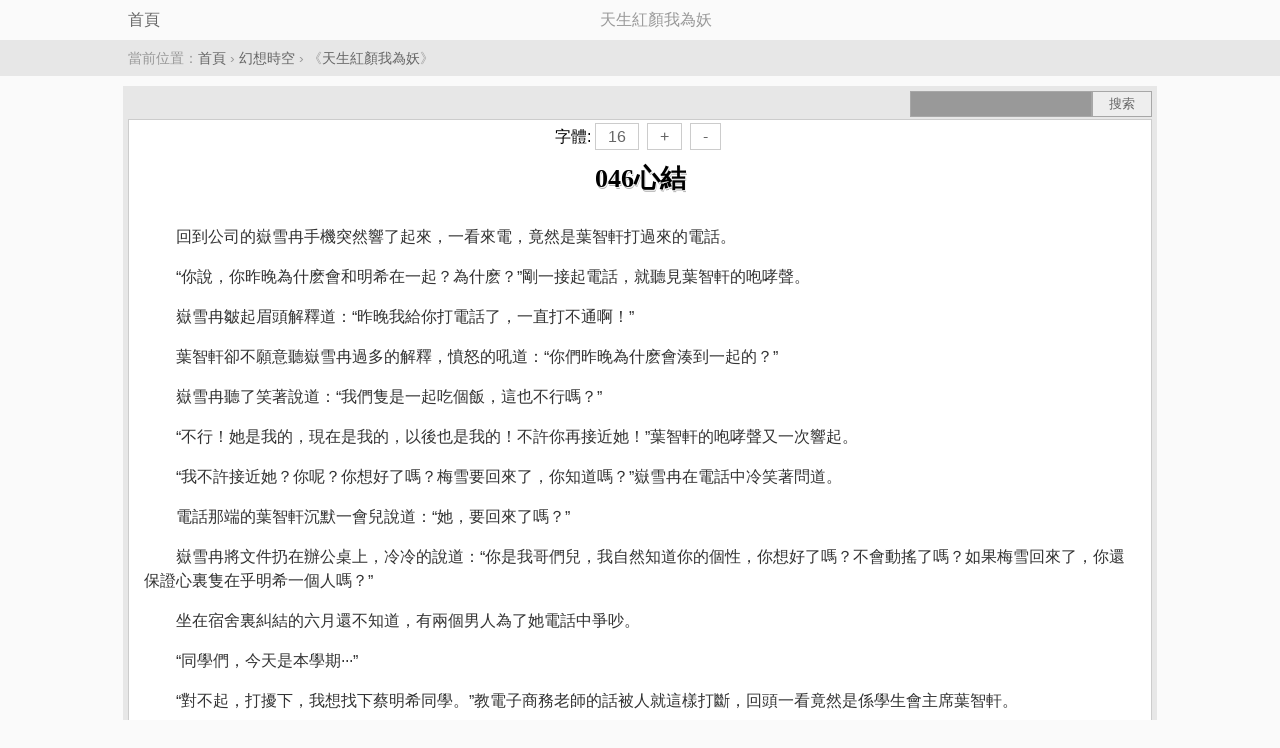

--- FILE ---
content_type: text/html; charset=UTF-8
request_url: https://big5.mianfeixiaoshuoyueduwang.com/book/64/30758.html
body_size: 5978
content:
<!DOCTYPE html>
<html>
<head>
<meta charset="utf-8" />
<meta name="viewport" content="width=device-width, initial-scale=1.0, user-scalable=no" />
<meta name="format-detection" content="telephone=no" />
<meta name="applicable-device" content="pc,mobile" />
<meta name="keywords" content="046心結,天生紅顏我為妖,天生紅顏我為妖 046心結" />
<meta name="description" content="天生紅顏我為妖,046心結,簡介:回到公司的嶽雪冉手機突然響了起來，一看來電，竟然是葉智軒打過來的電話。“你說，你昨晚為什麽會和明希在一起？為什麽？”剛一接起電話，就聽見葉智軒的咆哮聲。嶽雪冉皺起眉頭解釋道：“昨晚..." />
<title>046心結 - 天生紅顏我為妖 - 免費小說閱讀網</title>
<link rel="amphtml" href="https://big5.mianfeixiaoshuoyueduwang.com/amp/book/64/30758.html" />
<style type="text/css">
body { margin:0 auto; font:1em/150% STHeiti-Light, 'Hiragino Sans GB', 'Microsoft Yahei',Arial, Helvetica, sans-serif; background-color:#fafafa; text-align:center; }
.red{color:red;}
ul{ margin:0px; padding:0px;}
ul li{ margin:0px; padding:0px; padding: 0; list-style: none; }
.l { float:left; }.r { float:right; }.c { clear:both; }
a { color: #666; text-decoration: none; }
a:hover { text-decoration: underline; color:#F00; }
.wrapper { background-color:#e7e7e7; padding:5px; margin:10px auto; max-width:1024px;}
.topbar { padding:8px 6px; margin: 0 auto; max-width:1024px;}
.topbar h1 { font-size:1.3em; margin:0px; white-space: nowrap; padding:0px; font-weight: 400; }
.breadcrumb { margin: 0px 0; text-align: left; padding:6px 0px; background-color:#e7e7e7; font-size: 0.9em; }
.row{max-width:1024px; margin: 0 auto;color:#999;}
.nav { margin: 0px 0; text-align: center; padding:6px 0px; background-color:#e7e7e7; font-size: 0.9em; }
.nav a {  padding: 4px 5px; margin:5px 1px; color: #666;}.nav a:hover { color: #F00; }
.nav a.current { background: #cc181e; color: #fff;}
.nav li { display: inline-block;}
.search { background-color:#e7e7e7; height:28px; position:relative;}
.search form { display:block; margin:0px; padding:0px; font-size:12px; }
.search .search_input { display: block; position:absolute; top:0px; right:60px; padding:0px; margin:0px;width:180px;height:24px; background-color: #999; border-radius: 0px; border:#A7A7A7 1px solid; }
.search .search_input:focus { background-color:#fcfcfc; color: #6a6f75; }
.search .search_submit { position:absolute; top:0px; right:0px; border-radius: 0px; cursor:pointer; height:26px; width:60px; background:#eee; display:inline-block; padding:0 12px; vertical-align:middle; border:#A7A7A7 1px solid; color:#666; }
a.button {border-radius: 0px; padding:4px 12px; margin:4px; border:1px solid #ccc; background-color:#FFF; text-align:center; color:#666; text-decoration: none; }
a.button:hover{color:#F00;}
.footer { clear:both; border-top:1px solid #CCC; color:#999; background:#ececec; padding:0px 0px 0px 0px; margin:10px 0px 0px 0px;text-align:center; }
.footer p { padding:15px; margin:0px;}
.content{margin:0px; padding:5px; border:1px solid #CCC; background-color:#FFF;}
.content  p {text-indent: 2em; line-height:150%; text-align: left;}
#content { background-color:#FFF; padding:10px; color:#333; overflow:hidden;word-wrap:break-word;}
#content  p {text-indent: 2em; line-height:150%;}
.box { border:1px solid #ccc; margin:1px; background-color: #FFF; text-align:left; padding:0px;}
.nlist_page { height: 24px; line-height: 24px; padding: 12px 0; background-color:#FFF; }
.nlist_page p { text-align: center; color: #07b9c2; margin: 0; padding: 0; display:block; height:24px; line-height:24px; }
.nlist_page p.grey { color: #bfbfbf; margin: 0; padding: 0; }
.nlist_page .page_dir { position: relative; border-right: 1px solid #ececec; border-left: 1px solid #ececec; -webkit-tap-highlight-color: rgba(0, 0, 0, 0); }
.nlist_page .page_dir .page_arrow { display: inline-block; margin-left: 5px; border-color: #07b9c2 transparent transparent; border-style: solid dashed dashed; border-width: 5px 5px 0; font-size: 0; line-height: 0; width: 0; height: 0; vertical-align: 3px; }
.nlist_page .page_select { position: absolute; top: 0; left: 0; width: 100%; opacity: 0; text-align: center; }
.nlist_page select { margin: 0; line-height: 1.2; font-family: inherit; font-size: inherit; font-style: inherit; font-weight: inherit; }
.nlist_page .page_last { width:32%; float:left; }
.nlist_page .page_dir { width:32%; float:left; }
.nlist_page .page_next { width:32%; float:left; }
.page_next a { color: #07b9c2; text-decoration:none; }
.page_last a { color: #07b9c2; text-decoration:none; }
.page_dir a { color: #07b9c2; text-decoration:none; }
h1.title1 { margin:0px 0px 0px 0px; padding:10px 0px 0px 0px; font-size:26px; line-height:40px; color:#000; font-family: Microsoft Yahei, verdana; z-index: 1; display: block; text-align: center; text-shadow: #F3F3F3 1px 1px 0px, #B2B2B2 1px 2px 0; }
</style>

</head>
<body itemscope="itemscope" itemtype="http://schema.org/WebPage">
<div class="topbar">
<div class="row">
<a href="/" class="l" itemprop="url">首頁</a>
<span itemprop="name">天生紅顏我為妖</span>
</div>
</div>

<div class="breadcrumb" itemprop="breadcrumb">
<div class="row">當前位置：<a href="/">首頁</a> &rsaquo; <a href="/category/11.html">幻想時空</a> &rsaquo; 《<a href="/book/64/">天生紅顏我為妖</a>》</div>
</div>

<div class="wrapper">
<div class="search">
<form method="get" action="/index.php" name="search" class="r">
<input type="hidden" name="c" value="book" />
<input type="hidden" name="a" value="search" />
<input type="text" size="12" name="keywords" value="" class="search_input c3" />
<input type="submit" value="搜索" class="search_submit" />
</form>
</div>
<div class="content" itemscope="itemscope" itemtype="http://schema.org/Article">
<div class="p10 tc">
字體:<a href="javascript:changefs('16')" class="button">16</a><a href="javascript:changefs('+')" class="button">+</a><a href="javascript:changefs('-')" class="button">-</a>
</div>
<h1 class="title1" itemprop="headline">046心結</h1>

<div id="content" itemprop="articleBody">
<p>回到公司的嶽雪冉手機突然響了起來，一看來電，竟然是葉智軒打過來的電話。</p><p>“你說，你昨晚為什麽會和明希在一起？為什麽？”剛一接起電話，就聽見葉智軒的咆哮聲。</p><p>嶽雪冉皺起眉頭解釋道：“昨晚我給你打電話了，一直打不通啊！”</p><p>葉智軒卻不願意聽嶽雪冉過多的解釋，憤怒的吼道：“你們昨晚為什麽會湊到一起的？”</p><p>嶽雪冉聽了笑著說道：“我們隻是一起吃個飯，這也不行嗎？”</p><p>“不行！她是我的，現在是我的，以後也是我的！不許你再接近她！”葉智軒的咆哮聲又一次響起。</p><p>“我不許接近她？你呢？你想好了嗎？梅雪要回來了，你知道嗎？”嶽雪冉在電話中冷笑著問道。</p><p>電話那端的葉智軒沉默一會兒說道：“她，要回來了嗎？”</p><p>嶽雪冉將文件扔在辦公桌上，冷冷的說道：“你是我哥們兒，我自然知道你的個性，你想好了嗎？不會動搖了嗎？如果梅雪回來了，你還保證心裏隻在乎明希一個人嗎？”</p><p>坐在宿舍裏糾結的六月還不知道，有兩個男人為了她電話中爭吵。</p><p>“同學們，今天是本學期···”</p><p>“對不起，打擾下，我想找下蔡明希同學。”教電子商務老師的話被人就這樣打斷，回頭一看竟然是係學生會主席葉智軒。</p><p>收回剛要出口的話，老師笑著說道：“蔡明希，葉智軒找你，快點出去吧！”</p><p>丁敏推了推正在發呆的六月，說道：“快點出去吧，他來了。”</p><p>六月站起來，慢慢走到門口，他來了，是為了昨天的事情嗎？</p><p>關上營銷班的門，葉智軒拽著六月的胳膊走到學校附近的樹林中，一臉怒氣的看著六月。</p><p>“你，生氣了嗎？”六月抬起頭問道，不敢看葉智軒那殺氣騰騰的雙眼。</p><p>“你這個丫頭，是不是搞不清楚狀況？你竟然敢留宿到別的男人家裏？你知道不知道這意味著什麽？啊？”葉智軒捏著六月的下巴吼道。</p><p>永遠都是這樣，隻會對著自己大吼大叫，六月一臉委屈的看著葉智軒。</p><p>“怎麽了？你是不是覺得對不起我了？心虛了？為什麽要用一副可憐巴巴的樣子？”葉智軒冷笑著問道，這寒風也沒有他的話冷。</p><p>六月被捏疼了，推開葉智軒，往後退了兩步，一臉憤怒的說道：“我為什麽要覺得對不起你？我沒覺得我哪裏錯了，我留宿在嶽雪冉家裏怎麽了？難道我要睡大街嗎？”</p><p>六月握緊拳頭吼著，此時此刻自己才想到，葉智軒從來沒說過自己現在是他女朋友，那麽自己現在到底算什麽呢？</p><p>為什麽做什麽事情都要向他匯報，為什麽他要一副自己對不起他的樣子？</p><p>葉智軒像是想起來什麽似的，抓住六月的胳膊問道：“冉都告訴你了？是不是？所以你才會跟冉在一起，因為你生氣了是嗎？”</p><p>六月聽的一頭霧水，問道：“我生氣？我為什麽要跟你生氣？”</p><p>葉智軒冷笑著放下六月的胳膊說道：“因為小雪要回來了，你就生氣了對嗎？”</p><p>小雪？</p><p>六月突然想起在嶽雪冉家中看見的那張照片，小雪……是梅雪嗎？她要回來了嗎？叫的可真親切，小雪……</p><p>“你是說梅雪嗎？我根本不知道她要回來的事情。”六月低著頭說道，不去看葉智軒此刻的表情。</p><p>葉智軒聽了，冷著臉問道：“那你為什麽要跟冉一起吃飯？”</p><p>六月抬起頭，麵無表情的說道：“我不知道梅雪要回來的事情，冉說請我吃飯，既然是朋友，一起吃飯也沒什麽，因為喝醉了我吵著要去防洪紀念塔，所以才會回不去宿舍，你想多了。”</p><p>葉智軒聽了，冷著臉說道：“他請你，你就跟他吃飯？你不覺得孤男寡女在一起是件很危險的事情嗎？”</p><p>六月沒想到葉智軒如此霸道，反駁道：“那現在呢？我是不是也應該離你遠一點？我們現在不算是孤男寡女嗎？”</p><p>“你……”葉智軒看著六月，冷著臉說道：“好，我現在就離開，離你遠一點！”說著葉智軒一個人離開樹林。</p><p>望著葉智軒遠去的背影，六月笑了，果然，自己又傻了一次。</p><p>梅雪要回來了，自己還算是什麽？曾經的蔡明希都無法擁有葉智軒的心，更何況自己這一隻每天隻知道吃的小狐狸呢！自己還是想太多了吧，六月笑著，淚水流在臉頰，這寒冷的冬天也沒有此刻自己的心冷啊！</p><p>起初隻是默默的流淚，沒過多久，六月蹲在地上，開始放聲大哭。</p><p>我什麽都沒有做錯，他憑什麽對自己大吼大叫，隻是因為梅雪要回來了嗎？隻要梅雪回來了，他就連看自己一眼的耐心都沒有了嗎？</p><p>六月蹲在地上哭著，淚水肆意，從自己傻乎乎的成了蔡明希到現在，隻有幾個月的時間，經曆了多少，有人要打自己，有人要壞自己，有人要追自己，更有人恨著自己……</p><p>哭著哭著，六月靠入了一個溫暖的懷抱，這個人一定不會是葉智軒，葉智軒永遠不會溫柔的抱著自己。</p><p>淚流滿麵的六月，轉過身抬起頭來，看見一個模糊的人影。</p><p>對方輕笑出聲，看著凍的臉蛋紅紅的六月說道：“是誰欺負你了，你要哭的這樣傷心？”</p><p>是郎墨笛的聲音，上一次也是郎墨笛突然抱住了在走廊中奔跑的自己，將自己拉進懷裏，而這一次，依舊是郎墨笛。</p><p>郎墨笛拿出手帕，將六月的眼淚鼻涕全部擦掉。</p><p>六月抽泣著問道：“怎麽，怎麽會是你？”</p><p>郎墨笛將摸了摸六月的頭發，溫柔的說道：“因為我來到這個學校，就會一直在你身邊，你要你需要我的時候，我都會出現。”</p><p>六月抬起頭看著眉目如畫的郎墨笛問道：“我有什麽好的？既貪吃，又笨笨的，你為什麽要對我這麽好呢？”</p><p>郎墨笛歎息了一下，略帶惆悵的說道：“其實我也不知道為什麽，你知道的，我是一個混混，我很孤獨，來到這所學校的我，沒有任何朋友，我不會主動跟人示好，可是，我見到你第一眼就想主動去接觸你，隻要看見你，我便不會感到孤獨。”</p><p>聽了郎墨笛的話，六月的眼淚又落下來，原來還是借了蔡明希的好處。</p><p>(寫到這裏，貓貓心情很不好，也許是因為新人的關係，總是卡文，希望大家能支持我這個新人寫的小說，貓貓會繼續寫下去，一邊寫一邊學習寫文，末尾，求個收藏吧！哈哈）</p><p></p>
</div>
<div class="nlist_page">
<p id="page_last" class="page_last"><a href="/book/64/30757.html" itemprop="url" rel="prev">上一頁</a></p>
<p id="page_dir" class="page_dir"><span id="cur_page" class="cur_page"><a href="/book/64/" rel="contents" itemprop="url" >目錄</a></span></p>
<p id="page_next" class="page_next"><a href="/book/64/30759.html" itemprop="url" rel="next">下一頁</a></p>
</div>
</div>
</div>
<div class="c pt5"></div>
<script type="text/javascript">
document.getElementById('content').style.fontSize = 16 + "px";
function changefs(size) {
if(size=='+'){
var u=document.getElementById('content').style.fontSize;
var a= u.match(/\d/g).join("");
var fpx=parseInt(a)+1;
document.getElementById('content').style.fontSize = fpx + "px";
}else if(size=='-'){
var u=document.getElementById('content').style.fontSize;
var a= u.match(/\d/g).join("");
var fpx=parseInt(a)-1;
document.getElementById('content').style.fontSize = fpx + "px";
}else{
document.getElementById('content').style.fontSize = size + "px";
}
}
</script>
<div class="footer"><p class="tc"><strong>免費小說閱讀網</strong></p></div>
<script>(function(i,s,o,g,r,a,m){i["GoogleAnalyticsObject"]=r;i[r]=i[r]||function(){(i[r].q=i[r].q||[]).push(arguments)},i[r].l=1*new Date();a=s.createElement(o),m=s.getElementsByTagName(o)[0];a.async=1;a.src=g;m.parentNode.insertBefore(a,m)})(window,document,"script","https://www.google-analytics.com/analytics.js","ga");ga("create", "UA-39695403-4", "auto");ga("send", "pageview");</script>
</body>
</html>